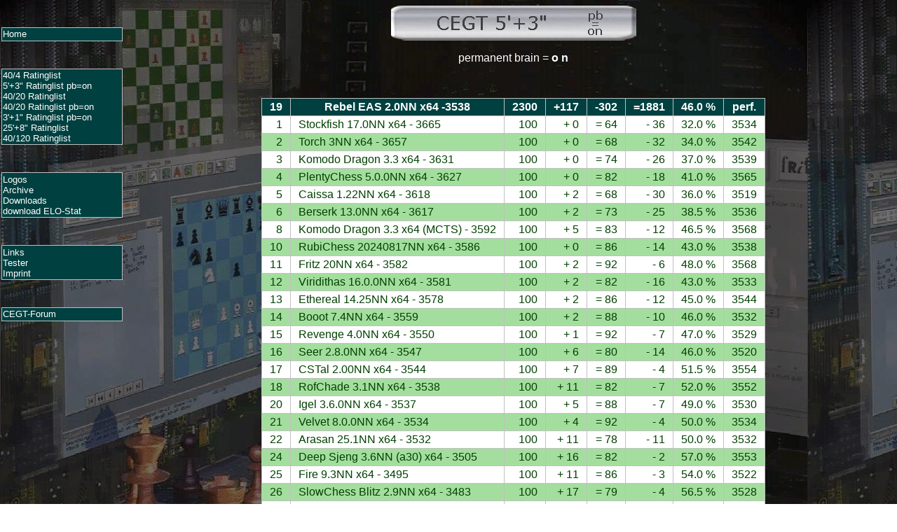

--- FILE ---
content_type: text/html
request_url: http://www.cegt.net/5Plus3Rating/BestVersionsNEW/19.html
body_size: 1989
content:
<!-- saved from url=(0022)http://internet.e-mail -->
<!DOCTYPE html PUBLIC "-//W3C//DTD HTML 4.01 Transitional//EN">
<html>
<head>
  <meta http-equiv="content-type" content="text/html;charset=iso-8859-1">
  <meta name="language" content="de">
  <meta http-equiv="Content-Style-Type" content="text/css">
  <link href="../css.css" type="text/css" rel="stylesheet" media="all">
  <title>CEGT 5+3 PB=ON</title>
</head>
<body>
  <div id="main_div">
  <p align="center">
  <img border="0" src="http://www.cegt.net/5plus3Rating/gif/Header5plus3.gif" width="350" height="50" alt="CEGT 40/20 PB=ON"></p>
  <p align="center">permanent brain = <b>o n</b></p><table align="center">
<tr  class="header"><th>19</th><th>Rebel EAS 2.0NN x64 -3538</th><th>2300</th><th>+117</th><th>-302</th><th>=1881</th><th>46.0 %</th><th>perf.</th></tr>
<tr class="odd">
<td>1</td><td class="left">Stockfish 17.0NN x64 - 3665</td><td>100</td><td>+  0</td><td>= 64</td><td>- 36</td><td>32.0 %</td><td>3534</td></tr>
<tr class="even">
<td>2</td><td class="left">Torch 3NN x64 - 3657</td><td>100</td><td>+  0</td><td>= 68</td><td>- 32</td><td>34.0 %</td><td>3542</td></tr>
<tr class="odd">
<td>3</td><td class="left">Komodo Dragon 3.3 x64 - 3631</td><td>100</td><td>+  0</td><td>= 74</td><td>- 26</td><td>37.0 %</td><td>3539</td></tr>
<tr class="even">
<td>4</td><td class="left">PlentyChess 5.0.0NN x64 - 3627</td><td>100</td><td>+  0</td><td>= 82</td><td>- 18</td><td>41.0 %</td><td>3565</td></tr>
<tr class="odd">
<td>5</td><td class="left">Caissa 1.22NN x64 - 3618</td><td>100</td><td>+  2</td><td>= 68</td><td>- 30</td><td>36.0 %</td><td>3519</td></tr>
<tr class="even">
<td>6</td><td class="left">Berserk 13.0NN x64 - 3617</td><td>100</td><td>+  2</td><td>= 73</td><td>- 25</td><td>38.5 %</td><td>3536</td></tr>
<tr class="odd">
<td>8</td><td class="left">Komodo Dragon 3.3 x64 (MCTS) - 3592</td><td>100</td><td>+  5</td><td>= 83</td><td>- 12</td><td>46.5 %</td><td>3568</td></tr>
<tr class="even">
<td>10</td><td class="left">RubiChess 20240817NN x64 - 3586</td><td>100</td><td>+  0</td><td>= 86</td><td>- 14</td><td>43.0 %</td><td>3538</td></tr>
<tr class="odd">
<td>11</td><td class="left">Fritz 20NN x64 - 3582</td><td>100</td><td>+  2</td><td>= 92</td><td>-  6</td><td>48.0 %</td><td>3568</td></tr>
<tr class="even">
<td>12</td><td class="left">Viridithas 16.0.0NN x64 - 3581</td><td>100</td><td>+  2</td><td>= 82</td><td>- 16</td><td>43.0 %</td><td>3533</td></tr>
<tr class="odd">
<td>13</td><td class="left">Ethereal 14.25NN x64 - 3578</td><td>100</td><td>+  2</td><td>= 86</td><td>- 12</td><td>45.0 %</td><td>3544</td></tr>
<tr class="even">
<td>14</td><td class="left">Booot 7.4NN x64 - 3559</td><td>100</td><td>+  2</td><td>= 88</td><td>- 10</td><td>46.0 %</td><td>3532</td></tr>
<tr class="odd">
<td>15</td><td class="left">Revenge 4.0NN x64 - 3550</td><td>100</td><td>+  1</td><td>= 92</td><td>-  7</td><td>47.0 %</td><td>3529</td></tr>
<tr class="even">
<td>16</td><td class="left">Seer 2.8.0NN x64 - 3547</td><td>100</td><td>+  6</td><td>= 80</td><td>- 14</td><td>46.0 %</td><td>3520</td></tr>
<tr class="odd">
<td>17</td><td class="left">CSTal 2.00NN x64 - 3544</td><td>100</td><td>+  7</td><td>= 89</td><td>-  4</td><td>51.5 %</td><td>3554</td></tr>
<tr class="even">
<td>18</td><td class="left">RofChade 3.1NN x64 - 3538</td><td>100</td><td>+ 11</td><td>= 82</td><td>-  7</td><td>52.0 %</td><td>3552</td></tr>
<tr class="odd">
<td>20</td><td class="left">Igel 3.6.0NN x64 - 3537</td><td>100</td><td>+  5</td><td>= 88</td><td>-  7</td><td>49.0 %</td><td>3530</td></tr>
<tr class="even">
<td>21</td><td class="left">Velvet 8.0.0NN x64 - 3534</td><td>100</td><td>+  4</td><td>= 92</td><td>-  4</td><td>50.0 %</td><td>3534</td></tr>
<tr class="odd">
<td>22</td><td class="left">Arasan 25.1NN x64 - 3532</td><td>100</td><td>+ 11</td><td>= 78</td><td>- 11</td><td>50.0 %</td><td>3532</td></tr>
<tr class="even">
<td>24</td><td class="left">Deep Sjeng 3.6NN (a30) x64 - 3505</td><td>100</td><td>+ 16</td><td>= 82</td><td>-  2</td><td>57.0 %</td><td>3553</td></tr>
<tr class="odd">
<td>25</td><td class="left">Fire 9.3NN x64 - 3495</td><td>100</td><td>+ 11</td><td>= 86</td><td>-  3</td><td>54.0 %</td><td>3522</td></tr>
<tr class="even">
<td>26</td><td class="left">SlowChess Blitz 2.9NN x64 - 3483</td><td>100</td><td>+ 17</td><td>= 79</td><td>-  4</td><td>56.5 %</td><td>3528</td></tr>
<tr class="odd">
<td>27</td><td class="left">Texel 1.12NN x64 - 3480</td><td>100</td><td>+ 11</td><td>= 87</td><td>-  2</td><td>54.5 %</td><td>3511</td></tr>
</table>
<!-- Beginn der footer.dat-->
<br><center>
    <font size="-1" color="#FFFFFF">generated with Ordo v0.9.7b<br>
    </font>
<br>
<a href="./rangliste.html"><b><u>zur&uuml;ck / back</u></b></a>
</center>
</div> <!-- main -->
    <!-- Die Menï¿½leiste -->
	<div id="menue_div">
	<ul class="menue_li">
	<li><a class="li" href="http://www.cegt.net/">Home</a></li>
	</ul>
	<ul class="menue_li">
	<li><a class="li" href="http://www.cegt.net/blitz.htm">40/4 Ratinglist</a></li>
	<li><a class="li" href="http://www.cegt.net/rating5plus3pbon.htm">5'+3" Ratinglist pb=on</a></li>
	<li><a class="li" href="http://www.cegt.net/rating.htm">40/20 Ratinglist</a></li>
	<li><a class="li" href="http://www.cegt.net/rating4020PBON.htm">40/20 Ratinglist pb=on</a></li>
	<li><a class="li" href="http://www.cegt.net/rating3plus1pbon.htm">3'+1" Ratinglist pb=on</a></li>
	<li><a class="li" href="http://www.cegt.net/rating25plus8.htm">25'+8" Ratinglist</a></li>
	<li><a class="li" href="http://www.cegt.net/rating120.htm">40/120 Ratinglist</a></li>
	</ul>
	<ul class="menue_li">
	<li><a class="li" href="http://www.cegt.net/logosg/logos.html">Logos</a></li>
	<li><a class="li" href="http://www.cegt.net/archiv/archive.htm">Archive</a></li>
	<li><a class="li" href="http://www.cegt.net/downloads.htm">Downloads</a></li>
	<li><a class="li" href="http://www.cegt.net/downloads/Elostat/ELOSTAT1_3.exe">download ELO-Stat</a></li>
	</ul>
	<ul class="menue_li">
	<li><a class="li" href="http://www.cegt.net/links/linkliste.html">Links</a></li>
	<li><a class="li" href="http://www.cegt.net/testers/testers.htm">Tester</a></li>
	<li><a class="li" href="http://www.cegt.net/imprint.htm">Imprint</a></li>
	</ul>
	<ul class="menue_li">
	<li><a class="li" href="http://cegt.forumieren.net">CEGT-Forum</a></li>
	</ul>
</div> <!-- id="menue_div"-->
<BR>
<BR>
<BR>
</body>
</html>


--- FILE ---
content_type: text/css
request_url: http://www.cegt.net/5Plus3Rating/css.css
body_size: 1773
content:
#main_div {
margin-left : 20ex;
padding-left : 1em;
top : 0;
min-height : 100%;
}
#menue_div {
position : absolute;
top : 0;
left : 0;
width : 21ex;
height : 80%;
}
body {
color : #ffffff;
font-family : Helvetica, Geneva, Arial, SunSans-Regular, sans-serif;
background-image : url("http://www.cegt.net/5plus3rating/gif/backblue.jpg");
}
h1 {
text-align : center;
}
p.center {
text-align : center;
}
table {
color : #004000;
margin-top : 3em;
border-collapse : collapse;
empty-cells : show;
}
td {
text-align : right;
padding : 0.4ex 1.3ex;
border : 1px solid #C0C0C0;
}
td.left {
text-align : left;
}
th {
text-align : center;
padding : 0.4ex 1.3ex;
border : 1px solid #C0C0C0;
}
tr.even {
background-color : #A4DE9E;
}
tr.header {
background-color : #004040;
color : #FFFFFF;
}
tr.odd {
background-color : #ffffff;
}
ul.menue_li {
font-size : small;
text-align : left;
list-style-type : none;
margin : 3em 0.3ex 0.3ex;
padding : 0.2ex;
border : 1px solid #C0C0C0;
background-color : #004040;
color : #FFFFFF;
}
a:link {
color : #FFFFFF;
}
a:visited {
color : #FFFFFF;
}
a:hover {
color : #FFFF40;
}
a:active {
color : #FFFFFF;
}
a.li:link {
color : #ffffff;
text-decoration : none;
display : block;
width : 100%;
}
a.li:visited {
color : #ffffff;
text-decoration : none;
display : block;
width : 100%;
}
a.li:hover {
color : #000000;
text-decoration : none;
display : block;
width : 100%;
background-color : #A4DE9E;
}
a.li:active {
color : #ffffff;
text-decoration : none;
display : block;
width : 100%;
background-color : #A4DE9E;
}
a.t:link {
color : #004000;
}
a.t:visited {
color : #004000;
}
a.t:hover {
color : #c00000;
}
a.t:active {
color : #004000;
}